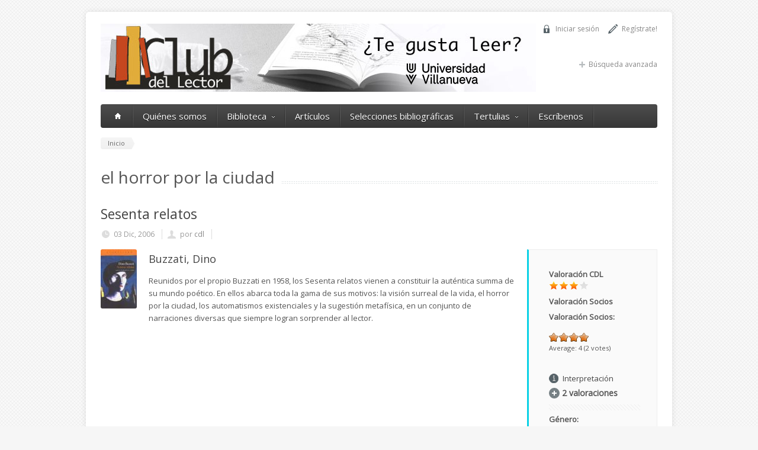

--- FILE ---
content_type: text/html; charset=utf-8
request_url: https://www.clubdellector.com/temas/el-horror-por-la-ciudad
body_size: 8366
content:
<!DOCTYPE html>

<!--[if IE 7 ]><html class="ie ie7" xmlns="http://www.w3.org/1999/xhtml" xml:lang="es" version="XHTML+RDFa 1.0" dir="ltr"
  xmlns:fb="http://www.facebook.com/2008/fbml"
  xmlns:content="http://purl.org/rss/1.0/modules/content/"
  xmlns:dc="http://purl.org/dc/terms/"
  xmlns:foaf="http://xmlns.com/foaf/0.1/"
  xmlns:og="http://ogp.me/ns#"
  xmlns:rdfs="http://www.w3.org/2000/01/rdf-schema#"
  xmlns:sioc="http://rdfs.org/sioc/ns#"
  xmlns:sioct="http://rdfs.org/sioc/types#"
  xmlns:skos="http://www.w3.org/2004/02/skos/core#"
  xmlns:xsd="http://www.w3.org/2001/XMLSchema#"><![endif]-->
<!--[if IE 8 ]><html class="ie ie8" xmlns="http://www.w3.org/1999/xhtml" xml:lang="es" version="XHTML+RDFa 1.0" dir="ltr"
  xmlns:fb="http://www.facebook.com/2008/fbml"
  xmlns:content="http://purl.org/rss/1.0/modules/content/"
  xmlns:dc="http://purl.org/dc/terms/"
  xmlns:foaf="http://xmlns.com/foaf/0.1/"
  xmlns:og="http://ogp.me/ns#"
  xmlns:rdfs="http://www.w3.org/2000/01/rdf-schema#"
  xmlns:sioc="http://rdfs.org/sioc/ns#"
  xmlns:sioct="http://rdfs.org/sioc/types#"
  xmlns:skos="http://www.w3.org/2004/02/skos/core#"
  xmlns:xsd="http://www.w3.org/2001/XMLSchema#"><![endif]-->
<!--[if (gte IE 9)|!(IE)]><!--><html xmlns="http://www.w3.org/1999/xhtml" xml:lang="es" version="XHTML+RDFa 1.0" dir="ltr" xmlns:fb="http://www.facebook.com/2008/fbml" xmlns:content="http://purl.org/rss/1.0/modules/content/" xmlns:dc="http://purl.org/dc/terms/" xmlns:foaf="http://xmlns.com/foaf/0.1/" xmlns:og="http://ogp.me/ns#" xmlns:rdfs="http://www.w3.org/2000/01/rdf-schema#" xmlns:sioc="http://rdfs.org/sioc/ns#" xmlns:sioct="http://rdfs.org/sioc/types#" xmlns:skos="http://www.w3.org/2004/02/skos/core#" xmlns:xsd="http://www.w3.org/2001/XMLSchema#"><!--<![endif]-->

  <head profile="http://www.w3.org/1999/xhtml/vocab">
    <meta http-equiv="Content-Type" content="text/html; charset=utf-8"/>
<meta name="Generator" content="Drupal 7 (http://drupal.org)"/>
<link rel="alternate" type="application/rss+xml" title="RSS - el horror por la ciudad" href="https://www.clubdellector.com/taxonomy/term/6500/feed"/>
<link rel="canonical" href="/temas/el-horror-por-la-ciudad"/>
<link rel="shortlink" href="/taxonomy/term/6500"/>
<meta about="/temas/el-horror-por-la-ciudad" typeof="skos:Concept" property="rdfs:label skos:prefLabel" content="el horror por la ciudad"/>
<link rel="shortcut icon" href="https://www.clubdellector.com/sites/all/themes/aqua/images/favicon.png" type="image/png"/>
<meta name="viewport" content="width=device-width, initial-scale=1"/>
    <title>el horror por la ciudad | Club del lector</title>

    <link type="text/css" rel="stylesheet" href="https://www.clubdellector.com/sites/default/files/css/css_xE-rWrJf-fncB6ztZfd2huxqgxu4WO-qwma6Xer30m4.css" media="all"/>
<link type="text/css" rel="stylesheet" href="https://www.clubdellector.com/sites/default/files/css/css_AzZk17zKbb5kelmvSUpjuV1DVjhvgkHNu02nPwsiNEk.css" media="all"/>
<link type="text/css" rel="stylesheet" href="https://www.clubdellector.com/sites/default/files/css/css_zHpMX6uU82h4sVFyvVtECCk33HkL0XLfAkBD7mW6e7U.css" media="all"/>
<link type="text/css" rel="stylesheet" href="https://www.clubdellector.com/sites/default/files/css/css_hwfjpgWDbZXqzY_834hoLMLAsaksuzjC9sIdaEOeLAI.css" media="all"/>
	


      <!--[if lt IE 9]><link rel="stylesheet" type="text/css" media="screen" href="/sites/all/themes/aqua/stylesheets/sequencejs-theme.sliding-horizontal-parallax-ie.css" /><![endif]-->
      <script type="text/javascript" src="https://www.clubdellector.com/sites/all/modules/jquery_update/replace/jquery/1.7/jquery.min.js?v=1.7.2"></script>
<script type="text/javascript" src="https://www.clubdellector.com/misc/jquery-extend-3.4.0.js?v=1.7.2"></script>
<script type="text/javascript" src="https://www.clubdellector.com/misc/jquery.once.js?v=1.2"></script>
<script type="text/javascript" src="https://www.clubdellector.com/misc/drupal.js?t3i38a"></script>
<script type="text/javascript" src="https://www.clubdellector.com/sites/all/modules/jquery_update/replace/ui/external/jquery.cookie.js?v=67fb34f6a866c40d0570"></script>
<script type="text/javascript" src="https://www.clubdellector.com/sites/all/modules/jquery_update/replace/misc/jquery.form.min.js?v=2.69"></script>
<script type="text/javascript" src="https://www.clubdellector.com/misc/ajax.js?v=7.67"></script>
<script type="text/javascript" src="https://www.clubdellector.com/sites/all/modules/jquery_update/js/jquery_update.js?v=0.0.1"></script>
<script type="text/javascript" src="https://www.clubdellector.com/sites/default/files/languages/es_hThAeWk_zoTgx5fG6QCAPizQvaNq3kBiz8Z5pHc-TG0.js?t3i38a"></script>
<script type="text/javascript" src="https://www.clubdellector.com/sites/all/modules/views/js/base.js?t3i38a"></script>
<script type="text/javascript" src="https://www.clubdellector.com/misc/progress.js?v=7.67"></script>
<script type="text/javascript" src="https://www.clubdellector.com/sites/all/modules/google_analytics/googleanalytics.js?t3i38a"></script>
<script type="text/javascript" src="https://www.googletagmanager.com/gtag/js?id=UA-48362572-1"></script>
<script type="text/javascript">//<![CDATA[
window.dataLayer=window.dataLayer||[];function gtag(){dataLayer.push(arguments)};gtag("js",new Date());gtag("set","developer_id.dMDhkMT",true);gtag("config","UA-48362572-1",{"groups":"default"});
//]]></script>
<script type="text/javascript" src="https://www.clubdellector.com/sites/all/modules/fivestar/js/fivestar.js?t3i38a"></script>
<script type="text/javascript" src="https://www.clubdellector.com/sites/all/modules/views/js/ajax_view.js?t3i38a"></script>
<script type="text/javascript" src="https://www.clubdellector.com/sites/all/themes/aqua/js/jquery.easing.1.3.js?t3i38a"></script>
<script type="text/javascript" src="https://www.clubdellector.com/sites/all/themes/aqua/js/common.js?t3i38a"></script>
<script type="text/javascript" src="https://www.clubdellector.com/sites/all/themes/aqua/js/isotope.js?t3i38a"></script>
<script type="text/javascript" src="https://www.clubdellector.com/sites/all/themes/aqua/js/jquery.flexslider-min.js?t3i38a"></script>
<script type="text/javascript" src="https://www.clubdellector.com/sites/all/themes/aqua/js/jquery.prettyPhoto.js?t3i38a"></script>
<script type="text/javascript" src="https://www.clubdellector.com/sites/all/themes/aqua/js/jquery.jcarousel.min.js?t3i38a"></script>
<script type="text/javascript" src="https://www.clubdellector.com/sites/all/themes/aqua/js/jquery.tipsy.js?t3i38a"></script>
<script type="text/javascript" src="https://www.clubdellector.com/sites/all/themes/aqua/js/jquery.selectnav.js?t3i38a"></script>
<script type="text/javascript" src="https://www.clubdellector.com/sites/all/themes/aqua/js/aqua.js?t3i38a"></script>
<script type="text/javascript" src="https://www.clubdellector.com/sites/all/themes/aqua/js/cdl.js?t3i38a"></script>
<script type="text/javascript">//<![CDATA[
jQuery.extend(Drupal.settings,{"basePath":"\/","pathPrefix":"","ajaxPageState":{"theme":"aqua","theme_token":"t4yxWW5ewmPNkT_S8ob-MRuLlQ6gRDGeE0uXZtA7bH0","jquery_version":"1.7","js":{"sites\/all\/modules\/addthis\/addthis.js":1,"sites\/all\/modules\/jquery_update\/replace\/jquery\/1.7\/jquery.min.js":1,"misc\/jquery-extend-3.4.0.js":1,"misc\/jquery.once.js":1,"misc\/drupal.js":1,"sites\/all\/modules\/jquery_update\/replace\/ui\/external\/jquery.cookie.js":1,"sites\/all\/modules\/jquery_update\/replace\/misc\/jquery.form.min.js":1,"misc\/ajax.js":1,"sites\/all\/modules\/jquery_update\/js\/jquery_update.js":1,"public:\/\/languages\/es_hThAeWk_zoTgx5fG6QCAPizQvaNq3kBiz8Z5pHc-TG0.js":1,"sites\/all\/modules\/views\/js\/base.js":1,"misc\/progress.js":1,"sites\/all\/modules\/google_analytics\/googleanalytics.js":1,"https:\/\/www.googletagmanager.com\/gtag\/js?id=UA-48362572-1":1,"0":1,"sites\/all\/modules\/fivestar\/js\/fivestar.js":1,"sites\/all\/modules\/views\/js\/ajax_view.js":1,"sites\/all\/themes\/aqua\/js\/jquery.easing.1.3.js":1,"sites\/all\/themes\/aqua\/js\/common.js":1,"sites\/all\/themes\/aqua\/js\/isotope.js":1,"sites\/all\/themes\/aqua\/js\/jquery.flexslider-min.js":1,"sites\/all\/themes\/aqua\/js\/jquery.prettyPhoto.js":1,"sites\/all\/themes\/aqua\/js\/jquery.jcarousel.min.js":1,"sites\/all\/themes\/aqua\/js\/jquery.tipsy.js":1,"sites\/all\/themes\/aqua\/js\/jquery.selectnav.js":1,"sites\/all\/themes\/aqua\/js\/aqua.js":1,"sites\/all\/themes\/aqua\/js\/cdl.js":1},"css":{"modules\/system\/system.base.css":1,"modules\/system\/system.menus.css":1,"modules\/system\/system.messages.css":1,"modules\/system\/system.theme.css":1,"modules\/comment\/comment.css":1,"sites\/all\/modules\/date\/date_api\/date.css":1,"sites\/all\/modules\/date\/date_popup\/themes\/datepicker.1.7.css":1,"sites\/all\/modules\/date\/date_repeat_field\/date_repeat_field.css":1,"modules\/field\/theme\/field.css":1,"modules\/node\/node.css":1,"modules\/user\/user.css":1,"modules\/forum\/forum.css":1,"sites\/all\/modules\/views\/css\/views.css":1,"sites\/all\/modules\/ckeditor\/css\/ckeditor.css":1,"sites\/all\/modules\/ctools\/css\/ctools.css":1,"sites\/all\/modules\/panels\/css\/panels.css":1,"modules\/taxonomy\/taxonomy.css":1,"sites\/all\/modules\/fivestar\/widgets\/oxygen\/oxygen.css":1,"sites\/all\/modules\/fivestar\/css\/fivestar.css":1,"sites\/all\/modules\/fivestar\/widgets\/basic\/basic.css":1,"sites\/all\/themes\/aqua\/stylesheets\/skeleton.css":1,"sites\/all\/themes\/aqua\/stylesheets\/flexslider.css":1,"sites\/all\/themes\/aqua\/stylesheets\/prettyPhoto.css":1,"sites\/all\/themes\/aqua\/stylesheets\/carousel.css":1,"sites\/all\/themes\/aqua\/stylesheets\/style.css":1,"sites\/all\/themes\/aqua\/stylesheets\/aqua.css":1,"sites\/all\/themes\/aqua\/stylesheets\/cdl.css":1}},"views":{"ajax_path":"\/views\/ajax","ajaxViews":{"views_dom_id:0c68b3db2c829ca660fa02c5e41697be":{"view_name":"nuevos_usuarios","view_display_id":"block","view_args":"","view_path":"taxonomy\/term\/6500","view_base_path":null,"view_dom_id":"0c68b3db2c829ca660fa02c5e41697be","pager_element":0},"views_dom_id:1e3f2f930240dbb113aef08542c61b18":{"view_name":"valoraciones_de_libro","view_display_id":"block","view_args":"38424","view_path":"taxonomy\/term\/6500","view_base_path":null,"view_dom_id":"1e3f2f930240dbb113aef08542c61b18","pager_element":0},"views_dom_id:30178301c9707a246e6b770880edf120":{"view_name":"libros_relacionados","view_display_id":"block","view_args":"38424","view_path":"taxonomy\/term\/6500","view_base_path":null,"view_dom_id":"30178301c9707a246e6b770880edf120","pager_element":0}}},"urlIsAjaxTrusted":{"\/views\/ajax":true,"\/temas\/el-horror-por-la-ciudad?destination=taxonomy\/term\/6500":true},"googleanalytics":{"account":["UA-48362572-1"],"trackOutbound":1,"trackMailto":1,"trackDownload":1,"trackDownloadExtensions":"7z|aac|arc|arj|asf|asx|avi|bin|csv|doc(x|m)?|dot(x|m)?|exe|flv|gif|gz|gzip|hqx|jar|jpe?g|js|mp(2|3|4|e?g)|mov(ie)?|msi|msp|pdf|phps|png|ppt(x|m)?|pot(x|m)?|pps(x|m)?|ppam|sld(x|m)?|thmx|qtm?|ra(m|r)?|sea|sit|tar|tgz|torrent|txt|wav|wma|wmv|wpd|xls(x|m|b)?|xlt(x|m)|xlam|xml|z|zip"}});
//]]></script>
      <!--[if lt IE 9]>
            <script src="http://html5shim.googlecode.com/svn/trunk/html5.js"></script>
        <![endif]-->


      

      <!-- menu font -->
            <style type="text/css">.custom_menu #menu>ul>li>a,#menu{font-family:Open\ Sans}</style>
      <!-- // menu font -->

      <!-- menu font size -->
            <style type="text/css">#menu>ul>li>a{font-size:15px}#menu>ul>li ul>li>a{font-size:14px}</style>
      <!-- // menu font size -->


      <!-- main color -->
            <style type="text/css">a:hover,a:focus{color:#0ad1e5}.button:hover,a:hover.button,button:hover,input[type="submit"]:hover,input[type="reset"]:hover,input[type="button"]:hover,.button_hilite,a.button_hilite,.button_hilite,a.button_hilite{color:#fff;background-color:#0ad1e5}.section_big_title h1 strong,.section_featured_texts h3 a:hover,.breadcrumb a:hover,.post_meta a:hover,#footer a:hover{color:#0ad1e5}.portfolio_filter div.current,.next:hover,.prev:hover,.pagination .links a:hover,.info h2,.h2.ls-s2,jcarousel-next-horizontal:hover,.jcarousel-prev-horizontal:hover{background-color:#0ad1e5}.footer_pic img:hover{border:1px solid #0ad1e5}</style>
      <!-- // main color -->

      <!-- heading font -->
            <style type="text/css">h1,h2,h3,h4,h5,.title,.section_big_title h1,.heading,#footer h3,.page_heading h1{font-family:Open\ Sans}</style>
      <!-- heading font -->

      <!-- button font -->
            <style type="text/css">.button,a.button,button,input[type="submit"],input[type="reset"],input[type="button"]{font-family:Open\ Sans}</style>
      <!-- // button fonts -->

      <!-- body font -->
            <style typ="text/css">body{font-family:Open\ Sans}</style>
      <!-- // body font -->

      <!-- body background and color -->
            <style type="text/css">body{background-image:url(/sites/all/themes/aqua/styler/bgrs/main_bgr.png)}</style>
      <!-- // body bg -->

  </head>
  <body class="html not-front not-logged-in no-sidebars page-taxonomy page-taxonomy-term page-taxonomy-term- page-taxonomy-term-6500">
    <div id="skip-link">
      <a href="#main-content" class="element-invisible element-focusable">Pasar al contenido principal</a>
    </div>
        <div id="wrapper" class="not-home-page">

  <div class="container">

    <div class="header clearfix row">
	  <a class="lnk-uv" href="https://www.villanueva.edu/" target="_blank"></a>
              <div class="eight columns header_left">
          <a href="/"><img src="https://www.clubdellector.com/sites/default/files/pictures/cdl.jpg" alt="Inicio"/></a>
        </div>
      
      <div class="eight columns">
        <div class="header_right">
                                <div class="header_contacts clearfix">
                                <div class="region region-header-right">
    <div id="block-cdl-usuario" class="block block-cdl">

    
  <div class="content">
    <ul><li class="reg"><a href="/user/register">Regístrate!</a></li>
				  <li class="login"><a href="#">Iniciar sesión</a></li></ul>  </div>
</div>
<div id="block-user-login" class="block block-user">

    <h2>Inicio de sesión</h2>
  
  <div class="content">
    <form action="/temas/el-horror-por-la-ciudad?destination=taxonomy/term/6500" method="post" id="user-login-form" accept-charset="UTF-8"><div><div class="form-item form-type-textfield form-item-name">
  <label for="edit-name">Nombre de usuario <span class="form-required" title="Este campo es obligatorio.">*</span></label>
 <input type="text" id="edit-name" name="name" value="" size="15" maxlength="60" class="form-text required"/>
</div>
<div class="form-item form-type-password form-item-pass">
  <label for="edit-pass">Contraseña <span class="form-required" title="Este campo es obligatorio.">*</span></label>
 <input type="password" id="edit-pass" name="pass" size="15" maxlength="128" class="form-text required"/>
</div>
<div class="item-list"><ul><li class="first"><a href="/user/register" title="Crear una nueva cuenta de usuario.">Crear nueva cuenta</a></li>
<li class="last"><a href="/user/password" title="Solicitar una contraseña nueva por correo electrónico.">Solicitar una nueva contraseña</a></li>
</ul></div><input type="hidden" name="form_build_id" value="form-R5qtwR_fzct1S3SEJcTsr95-55Sr1AuRK0sGf4nPpY8"/>
<input type="hidden" name="form_id" value="user_login_block"/>
<div class="form-actions form-wrapper" id="edit-actions"><input type="submit" id="edit-submit" name="op" value="Iniciar sesión" class="form-submit"/></div></div></form>  </div>
</div>
  </div>
                                                      </div>
          
          <div class="header_soc_search clearfix">
			<div class="search_plus"><a href="/lista/buscar">Búsqueda avanzada</a></div>
            
                                                

          </div>				
        </div>
      </div>
    </div>

    <!-- Main Navigation -->
    <div class="row no_bm">
      <div class="dark_menu sixteen columns">
        <div id="menu">
          <ul id="responsive" class="nav_simple sf-menu main-menu sf-horizontal sf-style-none sf-total-items-6 sf-parent-items-2 sf-single-items-4"><li><a href="/"><span class="home_icon"></span></a></li><li id="menu-2277-1" class="first odd sf-item-1 sf-depth-1 mainMenu sf-no-children"><a href="/quienes-somos" class="sf-depth-1 ">Quiénes somos</a></li><li id="menu-458-1" class="middle even sf-item-2 sf-depth-1 sf-total-children-7 sf-parent-children-0 sf-single-children-7 mainMenu parent menuparent has-dropdown"><a href="/biblioteca" title="" class="sf-depth-1  mainMenu parent menuparent has-dropdown">Biblioteca</a><ul class="dropdown"><li id="menu-653-1" class="first odd sf-item-1 sf-depth-2 mainMenu sf-no-children"><a href="/lista/buscar" title="" class="sf-depth-2 ">Búsqueda avanzada</a></li><li id="menu-512-1" class="middle even sf-item-2 sf-depth-2 mainMenu sf-no-children"><a href="/biblioteca" title="" class="sf-depth-2 ">Lista de libros</a></li><li id="menu-522-1" class="middle odd sf-item-3 sf-depth-2 mainMenu sf-no-children"><a href="/Autores" title="" class="sf-depth-2 ">Lista de autores</a></li><li id="menu-875-1" class="middle even sf-item-4 sf-depth-2 mainMenu sf-no-children"><a href="/lista/libros-del-mes" title="" class="sf-depth-2 ">Libros del mes</a></li><li id="menu-902-1" class="middle odd sf-item-5 sf-depth-2 mainMenu sf-no-children"><a href="/lista/narrativa-cdl" title="" class="sf-depth-2 ">Selección CDL de Narrativa</a></li><li id="menu-524-1" class="middle even sf-item-6 sf-depth-2 mainMenu sf-no-children"><a href="/usuarios" title="" class="sf-depth-2 ">Lista de socios</a></li><li id="menu-567-1" class="last odd sf-item-7 sf-depth-2 mainMenu sf-no-children"><a href="/enlaces" class="sf-depth-2 ">Enlaces</a></li></ul></li><li id="menu-461-1" class="middle odd sf-item-3 sf-depth-1 mainMenu sf-no-children"><a href="/blog" title="" class="sf-depth-1 ">Artículos</a></li><li id="menu-460-1" class="middle even sf-item-4 sf-depth-1 mainMenu sf-no-children"><a href="/selecciones" title="" class="sf-depth-1 ">Selecciones bibliográficas</a></li><li id="menu-913-1" class="middle odd sf-item-5 sf-depth-1 sf-total-children-13 sf-parent-children-0 sf-single-children-13 mainMenu parent menuparent has-dropdown"><a href="/tertulias-literarias" title="" class="sf-depth-1  mainMenu parent menuparent has-dropdown">Tertulias</a><ul class="dropdown"><li id="menu-929-1" class="first odd sf-item-1 sf-depth-2 mainMenu sf-no-children"><a href="/la-tertulia-literaria" title="" class="sf-depth-2 ">Orientación para tertulias literarias</a></li><li id="menu-919-1" class="middle even sf-item-2 sf-depth-2 mainMenu sf-no-children"><a href="/tertulia-literaria/aitana" title="" class="sf-depth-2 ">1. Aitana</a></li><li id="menu-915-1" class="middle odd sf-item-3 sf-depth-2 mainMenu sf-no-children"><a href="/tertulia-literaria/villanueva" title="" class="sf-depth-2 ">2. Villanueva</a></li><li id="menu-2332-1" class="middle even sf-item-4 sf-depth-2 mainMenu sf-no-children"><a href="/tertulia-literaria/san-germanaitana" title="" class="sf-depth-2 ">3. San Germán/Aitana</a></li><li id="menu-2500-1" class="middle odd sf-item-5 sf-depth-2 mainMenu sf-no-children"><a href="/tertulia-literaria/carrascalejo" title="" class="sf-depth-2 ">4. Carrascalejo</a></li><li id="menu-914-1" class="middle even sf-item-6 sf-depth-2 mainMenu sf-no-children"><a href="/tertulia-literaria/monte-carmelo" title="" class="sf-depth-2 ">5. Monte Carmelo</a></li><li id="menu-928-1" class="middle odd sf-item-7 sf-depth-2 mainMenu sf-no-children"><a href="/tertulia-literaria/alumnos-villanueva" title="" class="sf-depth-2 ">Alumnos Villanueva</a></li><li id="menu-917-1" class="middle even sf-item-8 sf-depth-2 mainMenu sf-no-children"><a href="/tertulia-literaria/campogrande" title="" class="sf-depth-2 ">CampoGrande</a></li><li id="menu-1006-1" class="middle odd sf-item-9 sf-depth-2 mainMenu sf-no-children"><a href="/tertulia-literaria/club-familiar-septimania" title="" class="sf-depth-2 ">Club Familiar Septimánia</a></li><li id="menu-936-1" class="middle even sf-item-10 sf-depth-2 mainMenu sf-no-children"><a href="/tertulia-literaria/montealto" title="" class="sf-depth-2 ">Montealto</a></li><li id="menu-921-1" class="middle odd sf-item-11 sf-depth-2 mainMenu sf-no-children"><a href="/tertulia-literaria/pena-sirio" title="" class="sf-depth-2 ">Peña Sirio</a></li><li id="menu-916-1" class="middle even sf-item-12 sf-depth-2 mainMenu sf-no-children"><a href="/tertulia-literaria/san-ireneo" title="" class="sf-depth-2 ">San Ireneo</a></li><li id="menu-920-1" class="last odd sf-item-13 sf-depth-2 mainMenu sf-no-children"><a href="/tertulia-literaria/villalba-club-de-lectoras" title="" class="sf-depth-2 ">Villalba. Club de lectoras</a></li></ul></li><li id="menu-462-1" class="last even sf-item-6 sf-depth-1 mainMenu sf-no-children"><a href="/contact" title="" class="sf-depth-1 ">Escríbenos</a></li></ul>        </div>

      </div>
    </div>
    <!-- Main Navigation::END -->
                    <div class="row">
        <div class="sixteen columns">

                      <div class="breadcrumb">
              <a href="/">Inicio</a>            </div>
          
                                <div class="page_heading">
              <h1>el horror por la ciudad</h1>
            </div>
                            </div>		
      </div>
    
    


    <!-- highlighted -->
        <!-- //highlighted -->


    <div class="row">

      
        <div id="content" class="sixteen columns ">

          
          
                    
            <div class="region region-content">
    <div id="block-system-main" class="block block-system">

    
  <div class="content">
    <div class="term-listing-heading"><div id="taxonomy-term-6500" class="taxonomy-term vocabulary-temas">

  
  <div class="content">
      </div>

</div>
</div><div id="node-38424" class="node node-libro node-teaser node-libro node-teaser clearfix" about="/libro/sesenta-relatos" typeof="sioc:Item foaf:Document">

  


  
        <h3 class="post_title"><a href="/libro/sesenta-relatos">Sesenta relatos</a></h3>
    <span property="dc:title" content="Sesenta relatos" class="rdf-meta element-hidden"></span><span property="sioc:num_replies" content="0" datatype="xsd:integer" class="rdf-meta element-hidden"></span>
      <div class="submitted">
      <span property="dc:date dc:created" content="2006-12-03T00:00:00+01:00" datatype="xsd:dateTime" rel="sioc:has_creator"><p class="post_meta"><span class="calendar">03 Dic, 2006</span><span class="author">por <a href="/usuarios/cdl" title="Ver perfil del usuario." class="username" xml:lang="" about="/usuarios/cdl" typeof="sioc:UserAccount" property="foaf:name" datatype="">cdl</a></span></p></span>    </div>
  
  <div class="content">
    	
	<div class="row">
		<div class="twelve columns alpha">
			            <div class="row">
				<div class="pic" style="display:inline-block">
					<a rel="prettyPhoto" href="https://www.clubdellector.com/sites/default/files/img/libros/sesentarelatos.jpg">
		              <img typeof="foaf:Image" src="https://www.clubdellector.com/sites/default/files/styles/thumbnail/public/img/libros/sesentarelatos.jpg?itok=I_T-TX6o" width="" height="" alt=""/>		              <span class="img_overlay_zoom"></span>
		            </a>
				</div>
			
				<h3><div class="field field-name-field-autor field-type-entityreference field-label-hidden"><div class="field-items"><div class="field-item even"><a href="/autor/buzzati-dino">Buzzati, Dino</a></div></div></div></h3>
				<div class="field field-name-body field-type-text-with-summary field-label-hidden"><div class="field-items"><div class="field-item even" property="content:encoded"><p>Reunidos por el propio Buzzati en 1958, los Sesenta relatos vienen a constituir la auténtica summa de su mundo poético. En ellos abarca toda la gama de sus motivos: la visión surreal de la vida, el horror por la ciudad, los automatismos existenciales y la sugestión metafísica, en un conjunto de narraciones diversas que siempre logran sorprender al lector.</p></div></div></div>
			</div>
			
					</div>
		<div class="four columns omega">
			<div class="text_box">
				<div class="field" title=""><div class="field-label">Valoración CDL</div><div title="Recomendable"><div class="fivestar-basic"><div class="fivestar-widget-static fivestar-widget-static-vote fivestar-widget-static-4 clearfix"><div class="star star-1 star-odd star-first"><span class="on">3</span></div><div class="star star-2 star-even"><span class="on"></span></div><div class="star star-3 star-odd"><span class="on"></span></div><div class="star star-4 star-even star-last"><span class="off"></span></div></div></div></div></div>				
				<div class="field" title=""><div class="field-label">Valoración Socios</div><div class="field field-name-field-valoracion field-type-fivestar field-label-above"><div class="field-label">Valoración Socios:&nbsp;</div><div class="field-items"><div class="field-item even"><div class="clearfix fivestar-average-stars fivestar-average-text"><div class="fivestar-static-item"><div class="form-item form-type-item">
 <div class="fivestar-oxygen"><div class="fivestar-widget-static fivestar-widget-static-vote fivestar-widget-static-4 clearfix"><div class="star star-1 star-odd star-first"><span class="on">4</span></div><div class="star star-2 star-even"><span class="on"></span></div><div class="star star-3 star-odd"><span class="on"></span></div><div class="star star-4 star-even star-last"><span class="on"></span></div></div></div>
<div class="description"><div class="fivestar-summary fivestar-summary-average-count"><span class="average-rating">Average: <span>4</span></span> <span class="total-votes">(<span>2</span> votes)</span></div></div>
</div>
</div></div></div></div></div></div><div class="voto_info"><a class="icon pq_info" href="#">Interpretación</a><ul class="info_stars"><li>No Recomendable</li><li><div title="No recomendable"><div class="fivestar-basic"><div class="fivestar-widget-static fivestar-widget-static-vote fivestar-widget-static-4 clearfix"><div class="star star-1 star-odd star-first"><span class="on">1</span></div><div class="star star-2 star-even"><span class="off"></span></div><div class="star star-3 star-odd"><span class="off"></span></div><div class="star star-4 star-even star-last"><span class="off"></span></div></div></div></div></li><li>En blanco</li><li><div title="En blanco"><div class="fivestar-basic"><div class="fivestar-widget-static fivestar-widget-static-vote fivestar-widget-static-4 clearfix"><div class="star star-1 star-odd star-first"><span class="on">2</span></div><div class="star star-2 star-even"><span class="on"></span></div><div class="star star-3 star-odd"><span class="off"></span></div><div class="star star-4 star-even star-last"><span class="off"></span></div></div></div></div></li><li>Recomendable</li><li><div title="Recomendable"><div class="fivestar-basic"><div class="fivestar-widget-static fivestar-widget-static-vote fivestar-widget-static-4 clearfix"><div class="star star-1 star-odd star-first"><span class="on">3</span></div><div class="star star-2 star-even"><span class="on"></span></div><div class="star star-3 star-odd"><span class="on"></span></div><div class="star star-4 star-even star-last"><span class="off"></span></div></div></div></div></li><li>Muy Recomendable</li><li><div title="Muy recomendable"><div class="fivestar-basic"><div class="fivestar-widget-static fivestar-widget-static-vote fivestar-widget-static-4 clearfix"><div class="star star-1 star-odd star-first"><span class="on">4</span></div><div class="star star-2 star-even"><span class="on"></span></div><div class="star star-3 star-odd"><span class="on"></span></div><div class="star star-4 star-even star-last"><span class="on"></span></div></div></div></div></li></ul></div>							<div class="acc_holder">
								<div class="acc_item">
									<h4 class="accordion"><span class="acc_control"></span><span class="acc_heading">2 valoraciones</span></h4>
									<div class="accordion_content"><div class="view view-valoraciones-de-libro view-id-valoraciones_de_libro view-display-id-block view-dom-id-1e3f2f930240dbb113aef08542c61b18">
        
  
  
      <div class="view-content">
        <div class="views-row views-row-1 views-row-odd views-row-first">
      
  <div class="views-field views-field-nothing">        <span class="field-content"><div class="post_meta"><span class="author"><a href="/usuarios/frodo" title="Ver perfil del usuario." class="username" xml:lang="" about="/usuarios/frodo" typeof="sioc:UserAccount" property="foaf:name" datatype="">Frodo</a></span></div></span>  </div>  
  <div class="views-field views-field-value">        <span class="field-content"><div title="Muy recomendable"><div class="fivestar-basic"><div class="fivestar-widget-static fivestar-widget-static-vote fivestar-widget-static-4 clearfix"><div class="star star-1 star-odd star-first"><span class="on">4</span></div><div class="star star-2 star-even"><span class="on"></span></div><div class="star star-3 star-odd"><span class="on"></span></div><div class="star star-4 star-even star-last"><span class="on"></span></div></div></div></div></span>  </div>  </div>
  <div class="views-row views-row-2 views-row-even views-row-last">
      
  <div class="views-field views-field-nothing">        <span class="field-content"><div class="post_meta"><span class="author"><a href="/usuarios/eal" title="Ver perfil del usuario." class="username" xml:lang="" about="/usuarios/eal" typeof="sioc:UserAccount" property="foaf:name" datatype="">eal</a></span></div></span>  </div>  
  <div class="views-field views-field-value">        <span class="field-content"><div title="Muy recomendable"><div class="fivestar-basic"><div class="fivestar-widget-static fivestar-widget-static-vote fivestar-widget-static-4 clearfix"><div class="star star-1 star-odd star-first"><span class="on">4</span></div><div class="star star-2 star-even"><span class="on"></span></div><div class="star star-3 star-odd"><span class="on"></span></div><div class="star star-4 star-even star-last"><span class="on"></span></div></div></div></div></span>  </div>  </div>
    </div>
  
  
  
  
  
  
</div></div>
								</div>
							</div>
										<div class="h10 divider_bgr"></div>
				<div class="field field-name-field-genero field-type-taxonomy-term-reference field-label-above"><div class="field-label">Género:&nbsp;</div><div class="field-items"><div class="field-item even"><a href="/generos/relatos" typeof="skos:Concept" property="rdfs:label skos:prefLabel" datatype="">Relatos</a></div></div></div>																<div>
					<!-- AddThis Button BEGIN -->
					<div class="addthis_toolbox addthis_default_style addthis_32x32_style">
					<a class="addthis_button_email"></a>
					<a class="addthis_button_facebook"></a>
					<a class="addthis_button_twitter"></a>
					<a class="addthis_button_compact"></a>
					</div>	
					<script type="text/javascript" src="https://s7.addthis.com/js/250/addthis_widget.js#pubid=ra-52ae0f0113427500"></script>
					<!-- AddThis Button END -->
				</div>

			</div>
		</div>
	</div>

	
	  </div>

  

</div>
  </div>
</div>
  </div>
          <a href="/taxonomy/term/6500/feed" class="feed-icon" title="Suscribirse a RSS - el horror por la ciudad"><img typeof="foaf:Image" src="https://www.clubdellector.com/misc/feed.png" width="16" height="16" alt="Suscribirse a RSS - el horror por la ciudad"/></a>

        </div> <!-- // content -->


              </div>
    </div>

    <!-- pre_pie -->
	<div id="pre_pie" class="container">
			</div>
    <!-- Footer -->
    <div id="footer" class="container">
              <div class="row footer_inside">

          <div class="four columns">
              <div class="region region-footer-firstcolumn">
    <div id="block-system-main-menu" class="block block-system block-menu">
    
    <h3>Menú principal</h3>

    
  <div class="content">
    <ul class="menu"><li class="first leaf"><a href="/quienes-somos">Quiénes somos</a></li>
<li class="collapsed"><a href="/biblioteca" title="">Biblioteca</a></li>
<li class="leaf"><a href="/blog" title="">Artículos</a></li>
<li class="leaf"><a href="/selecciones" title="">Selecciones bibliográficas</a></li>
<li class="collapsed"><a href="/tertulias-literarias" title="">Tertulias</a></li>
<li class="last leaf"><a href="/contact" title="">Escríbenos</a></li>
</ul>  </div>
</div>
  </div>
          </div>

          <!--  1/4 Columns -->
          <div class="four columns">
              <div class="region region-footer-secondcolumn">
    <div id="block-user-online" class="block block-user">
    
    <h3>Quién está conectado</h3>

    
  <div class="content">
    <p>Hay actualmente 0 usuarios conectados.</p>  </div>
</div>
  </div>
          </div>

          <!-- 1/4 Columns -->
          <div class="four columns">
              <div class="region region-footer-thirdcolumn">
    <div id="block-views-nuevos-usuarios-block" class="block block-views">
    
    <h3>Nuevos usuarios</h3>

    
  <div class="content">
    <div class="view view-nuevos-usuarios view-id-nuevos_usuarios view-display-id-block view-dom-id-0c68b3db2c829ca660fa02c5e41697be">
        
  
  
      <div class="view-content">
      <div class="item-list">    <ul>          <li class="views-row views-row-1 views-row-odd views-row-first">  
  <span class="views-field views-field-name">        <span class="field-content"><a href="/usuarios/david-duran-valencia" title="Ver perfil del usuario." class="username" xml:lang="" about="/usuarios/david-duran-valencia" typeof="sioc:UserAccount" property="foaf:name" datatype="">DAVID DURAN VALENCIA</a></span>  </span></li>
          <li class="views-row views-row-2 views-row-even">  
  <span class="views-field views-field-name">        <span class="field-content"><a href="/usuarios/ivanaa" title="Ver perfil del usuario." class="username" xml:lang="" about="/usuarios/ivanaa" typeof="sioc:UserAccount" property="foaf:name" datatype="">Ivanaa</a></span>  </span></li>
          <li class="views-row views-row-3 views-row-odd">  
  <span class="views-field views-field-name">        <span class="field-content"><a href="/usuarios/john-flores-moran" title="Ver perfil del usuario." class="username" xml:lang="" about="/usuarios/john-flores-moran" typeof="sioc:UserAccount" property="foaf:name" datatype="">John Flores Moran</a></span>  </span></li>
          <li class="views-row views-row-4 views-row-even">  
  <span class="views-field views-field-name">        <span class="field-content"><a href="/usuarios/esme-vargas" title="Ver perfil del usuario." class="username" xml:lang="" about="/usuarios/esme-vargas" typeof="sioc:UserAccount" property="foaf:name" datatype="">Esme Vargas</a></span>  </span></li>
          <li class="views-row views-row-5 views-row-odd views-row-last">  
  <span class="views-field views-field-name">        <span class="field-content"><a href="/usuarios/hector-david-agui-reynoso" title="Ver perfil del usuario." class="username" xml:lang="" about="/usuarios/hector-david-agui-reynoso" typeof="sioc:UserAccount" property="foaf:name" datatype="">Héctor David Ag...</a></span>  </span></li>
      </ul></div>    </div>
  
  
  
  
  
  
</div>  </div>
</div>
  </div>
            <div class="clearfix"></div>
          </div>

          <!-- 1/4 Columns -->
          <div class="four columns">
              <div class="region region-footer-fourthcolumn">
    <div id="block-block-1" class="block block-block">
    
    <h3>Contacto</h3>

    
  <div class="content">
    <div><a href="mailto:info@clubdellector.com">info@clubdellector.com</a></div>
<div>Madrid</div>
<div> </div>
<div> </div>
  </div>
</div>
<div id="block-block-8" class="block block-block">
      
  <div class="content">
    <div class="creative_commons"><a href="http://creativecommons.org/licenses/by-nc-nd/4.0/" rel="license"><img alt="Licencia de Creative Commons" src="https://i.creativecommons.org/l/by-nc-nd/4.0/88x31.png" style="border-width:0"/></a><br/>
Este obra está bajo una <a href="http://creativecommons.org/licenses/by-nc-nd/4.0/" rel="license">licencia de Creative Commons Reconocimiento-NoComercial-SinObraDerivada 4.0 Internacional</a>.</div>
  </div>
</div>
  </div>
          </div>

        
      </div> 
      <div class="clear"></div>

      <div class="footer_btm">
        <div class="footer_btm_inner">
                              <!--<a href="http://www.skype.com" class='icon_skype' title='Skype'>Skype</a> -->
          
          		  
		              <a href='/rss.xml' target='_blank' class='header_soc_rss' title='rss'>RSS</a>
          
                                <div id="powered"><a href="http://www.clubdellector.com">ClubDelLector</a> © 2014 &nbsp; | &nbsp; Revista Electrónica editada por la Asociación Club del Lector, inscrita en el Registro de Asociaciones de la Comunidad de Madrid, nº 28826. &nbsp; | &nbsp; <a href="/aviso-legal">Aviso legal</a></div>
                  </div>	  
      </div>
    </div>
    <!-- Footer::END -->

  </div>    <script type="text/javascript" src="https://www.clubdellector.com/sites/all/modules/addthis/addthis.js?t3i38a"></script>


    <!--  Fonts  -->

   

  </body>
</html>


--- FILE ---
content_type: text/javascript
request_url: https://www.clubdellector.com/sites/all/themes/aqua/js/aqua.js?t3i38a
body_size: 7532
content:
(function($) {

  $(document).ready(function() {

	$(".pic a[rel^='prettyPhoto']").prettyPhoto({
      animation_speed: 'normal',
      overlay_gallery: false,
      social_tools: false
    });



    $('.breadcrumb a').each(function(index) {

      $item = $(this);
      $item_value = $(this).text();
      $item.html('<span>' + $item_value + '</span>');

    });

    $('.breadcrumb a:first').addClass('first_bc');
    $('.breadcrumb a:last').addClass('last_bc');
    $('ul.links').addClass('arrowed');
    $('.sidebar .block-search .button_search').after($('.sidebar .block-search input[name="search_block_form"]'));


    /*----------------------------------------------------*/
    /*	Isotope Portfolio Filter
     /*----------------------------------------------------*/



    $(function() {
      var $container = $('#portfolio_items');
      //$select = $('#portfolio_filter div');

      // initialize Isotope
      $container.isotope({
        // options...
        resizable: false, // disable normal resizing
        // set columnWidth to a percentage of container width
        masonry: {
          columnWidth: $container.width() / 12
        }
      });

      // update columnWidth on window resize
      $(window).smartresize(function() {
        $container.isotope({
          // update columnWidth to a percentage of container width
          masonry: {
            columnWidth: $container.width() / 12
          }
        });
      });


      $container.isotope({
        itemSelector: '.portfolio-item'
      });

      /*$select.change(function() {
       var filters = $(this).val();
       
       $container.isotope({
       filter: filters
       });
       });*/

      var $optionSets = $('#portfolio_filter'),
              $optionLinks = $optionSets.find('.filter-item');

      $optionLinks.click(function() {

        var $this = $(this);
        // don't proceed if already selected
        if ($this.hasClass('current')) {
          return false;
        }
        var $optionSet = $this.parents('.option-set');
        $optionSet.find('.current').removeClass('current');
        $this.addClass('current');

        // make option object dynamically, i.e. { filter: '.my-filter-class' }
        var options = {},
                key = $optionSet.attr('data-option-key'),
                value = $this.attr('data-option-value');
        // parse 'false' as false boolean
        value = value === 'false' ? false : value;
        options[ key ] = value;
        if (key === 'layoutMode' && typeof changeLayoutMode === 'function') {
          // changes in layout modes need extra logic
          changeLayoutMode($this, options)
        } else {
          // otherwise, apply new options
          $container.isotope(options);
        }

        return false;
      });
    });





    jQuery('#portfolio_carousel').jcarousel({
      scroll: ($(window).width() > 767 ? 4 : 1),
      easing: 'easeInOutExpo',
      animation: 600
    });



    // Reload carousels on window resize to scroll only 1 item if viewport is small
    $(window).resize(function() {
      if ($("#portfolio_carousel").length) {
        var el = $("#portfolio_carousel"), carousel = el.data('jcarousel'), win_width = $(window).width();
        var visibleItems = (win_width > 767 ? 4 : 1);
        carousel.options.visible = visibleItems;
        carousel.options.scroll = visibleItems;
        carousel.reload();
      }
    });





    $('#featured_services_carousel').jcarousel({
      scroll: ($(window).width() > 767 ? 4 : 1),
      easing: 'easeInOutExpo',
      animation: 600
    });


    // Reload carousels on window resize to scroll only 1 item if viewport is small
    $(window).resize(function() {
      if ($("#featured_services_carousel").length) {
        var el = $("#featured_services_carousel"), carousel = el.data('jcarousel'), win_width = $(window).width();
        var visibleItems = (win_width > 767 ? 4 : 1);
        carousel.options.visible = visibleItems;
        carousel.options.scroll = visibleItems;
        carousel.reload();
      }
    });


    jQuery('#testimonials_carousel').jcarousel({
      auto: 4,
      scroll: 1,
      wrap: 'last',
      easing: 'easeInOutExpo',
      animation: 600
    });

    jQuery(window).resize(function() {
      if (jQuery("#testimonials_carousel").length) {
        var el = jQuery("#testimonials_carousel"), carousel = el.data('jcarousel'), win_width = jQuery(window).width();

        carousel.options.visible = 1;
        carousel.options.scroll = 1;
        carousel.reload();
      }
    });



    //$('#tabs a').tabs();
	$('.htabs a').tabs();

    /*$('.atabs .tabs-items li').each(function() {
     var selector = $(this);
     var obj = $(this);
     var a_item = obj.find('a');
     
     // obj.parent().parent().parent().find(".tab-content").hide();
     $(obj.find('a').attr('href')).hide();
     if (obj.children('a').hasClass('selected')) {
     // var tab_content_id = a_item.attr('href');
     
     $(obj.find('a').attr('href')).show();
     
     }
     
     selector.click(function() {
     $(this).parent().parent().parent().find(".tab-content").hide();
     var selected_tab = $(this).find("a").attr("href");
     $(selected_tab).fadeIn();
     $(this).parent().find("a").removeClass('selected');
     $(this).find('a').addClass("selected");
     return false;
     });
     
     
     });*/




    jQuery('#clients_carousel').jcarousel({
      auto: 4,
      scroll: 1,
      easing: 'easeInOutExpo',
      animation: 600
    });

    jQuery('.view-v-blogs-literarios .view-content ul').jcarousel({
      auto: 4,
      scroll: 1,
      easing: 'easeInOutExpo',
      animation: 600
    });

    jQuery(window).resize(function() {
      if (jQuery('#clients_carousel').length) {
        var el = jQuery("#clients_carousel"), carousel = el.data('jcarousel'), win_width = jQuery(window).width();
        var visibleItems = (win_width > 767 ? 4 : 1);
        carousel.options.visible = visibleItems;
        carousel.options.scroll = visibleItems;
        carousel.reload();
      }
    });

    $('.block-layer-slider .ls-container.ls-aqua').hover(function() {

      $this = $(this);
      $this.find('.ls-nav-prev').addClass('prev').html('<span></span>').removeClass('ls-nav-prev');

      $this.find('.ls-nav-next').addClass('next').html('<span></span>').removeClass('ls-nav-next');

    });
    // modify layer slider next, and prev button


    $(".block-layer-slider .ls-container").hover(
            function() {
              $(".prev, .next").stop().animate({
                opacity: 0.7
              }, 300);
            },
            function() {
              $(".prev, .next").stop().animate({
                opacity: 0
              }, 300);
            }
    );

    $(".prev, .next").hover(
            function() {
              $(this).stop().animate({
                opacity: 1
              }, 200);
            },
            function() {
              $(this).stop().animate({
                opacity: 0.7
              }, 200);
            }
    );


    $('#tooltip1').tipsy({
      fade: true,
      gravity: 's'
    });

    $('#tooltip2').tipsy({fade: true, gravity: 's'});
    $('.tooltip').tipsy({fade: true, gravity: 's'});

  });// end document



  //flexslider
  $(window).load(function() {
    $('.flexslider').flexslider({
      animation: "slide",
      controlNav: false,
      start: function(slider) {
        $('body').removeClass('loading');
      }
    });
  });


})(jQuery);